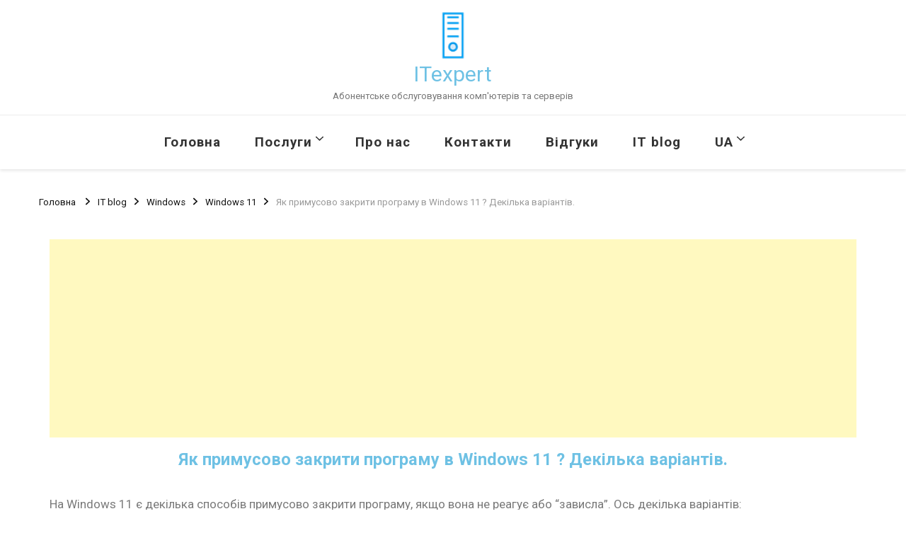

--- FILE ---
content_type: text/html; charset=utf-8
request_url: https://www.google.com/recaptcha/api2/aframe
body_size: 267
content:
<!DOCTYPE HTML><html><head><meta http-equiv="content-type" content="text/html; charset=UTF-8"></head><body><script nonce="iRQ09CDQIth2J1NHdKoFBg">/** Anti-fraud and anti-abuse applications only. See google.com/recaptcha */ try{var clients={'sodar':'https://pagead2.googlesyndication.com/pagead/sodar?'};window.addEventListener("message",function(a){try{if(a.source===window.parent){var b=JSON.parse(a.data);var c=clients[b['id']];if(c){var d=document.createElement('img');d.src=c+b['params']+'&rc='+(localStorage.getItem("rc::a")?sessionStorage.getItem("rc::b"):"");window.document.body.appendChild(d);sessionStorage.setItem("rc::e",parseInt(sessionStorage.getItem("rc::e")||0)+1);localStorage.setItem("rc::h",'1768697471194');}}}catch(b){}});window.parent.postMessage("_grecaptcha_ready", "*");}catch(b){}</script></body></html>